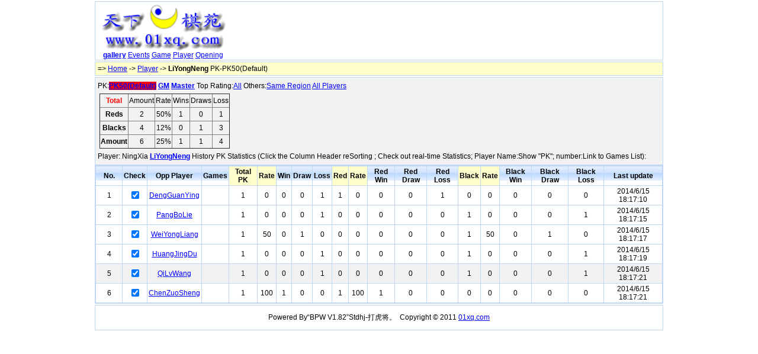

--- FILE ---
content_type: text/html; Charset=UTF-8
request_url: http://www.01xq.com/xqplayer/xqpk.asp?pid=8431
body_size: 9399
content:


<!DOCTYPE html PUBLIC "-//W3C//DTD XHTML 1.0 Transitional//EN" "http://www.w3.org/TR/xhtml1/DTD/xhtml1-transitional.dtd">
<html xmlns="http://www.w3.org/1999/xhtml">
<head>
  <meta http-equiv="content-type" content="text/html; charset=utf-8" />
  <title>LiYongNeng PK-PK50(Default) - Xiangqi Player PK-XiangQi Database</title>
  <meta name="keywords" content="Player,LiYongNeng,match,events,Championship,Tournament" />
  <meta name="description" content="LiYongNeng PK-PK50(Default) - Xiangqi Player PK" />
  <style>
    body {font-family: 宋体,SimSun,Arial,Verdana,Helvetica,sans-serif;font-size:14px;color: #000000; margin: 0px auto; width: 960px; background-color:#ffffff; }
  a:link, a:active {color: #0000ff; text-decoration: underline;}
  a:visited {color: #0000ff;text-decoration: underline;}
  a:hover {color:#ff0000; text-decoration: none; }
  .headerth{font-weight:bold; solid #99BBE8;background: url('../Skin/header-bg.gif') repeat-x left -1px;}
  .bg1 {background: #f2f2f2 0% 50%}
  .bg2 {background: #ffffce 0% 50%}
  .bg3 {background: #d1e9e9 0% 50%}
  </style>
<script type="text/javascript"> 
  function go(tcidx,tnNewWindow){
  if (typeof(tnNewWindow)=="undefined" || tnNewWindow==1)
   { window.open("xqpk.asp?"+tcidx,"","");}
  else
   { window.location.href="xqpk.asp?"+tcidx}
  }

  function v(tnj){
    var total=0;
    var row = bpwPlayerPK.rows.length;
    var ochk = document.getElementsByTagName("input");
    for(var j=1;j<row;j++){if(ochk[j-1].checked) total+=(parseInt(bpwPlayerPK.rows[j].cells[tnj].innerText))}
    return total;
   }

  function t(){
    var a=[[0,0,0,0,0],[0,0,0,0,0],[0,0,0,0,0]];
    a[0][2]=v(11);
    a[0][3]=v(12);
    a[0][4]=v(13);
    a[1][2]=v(16);
    a[1][3]=v(17);
    a[1][4]=v(18);
    a[2][2]=v(6);
    a[2][3]=v(7);
    a[2][4]=v(8);

    for (var i=0;i<3;i++){
      a[i][0]=a[i][2]+a[i][3]+a[i][4];
      if (a[i][0]>0) a[i][1]=parseInt((a[i][2]+a[i][3]*0.5)*100/a[i][0])+"%";
     }
    var obj=bpwPlayerPKCount.rows;
    for (var i=0;i<3;i++){
      for (var j=0;j<5;j++){
        obj[i+1].cells[j+1].innerText = a[i][j];
       } 
     }
   }
</script>
  <script src="../Js/sorttable.js" type="text/javascript"></script>
</head>
<body>
    <div style="border:1px solid #c1d6f0;margin-top:2px;">
      
      <table border="0" cellpadding="0" cellspacing="0" width="100%" height="90"><tr><td width="230" align="center" style="font-size:12px;"><a href="http://www.01xq.com/"><img src="../images/01xq_logo_top.gif" width="218"  border="0" alt="XiangQi Database" /></a><br /><a href="http://www.01xq.com/photo/list.asp"><b>gallery</b></a> <a href="http://www.01xq.com/archives/">Events<a>
 <a href="http://www.01xq.com/e_game_list.asp">Game</a> 
 <a href="http://www.01xq.com/xqplayer/xqplist.asp">Player</a> <a href="http://www.01xq.com/xqopening/xqolist.asp">Opening</a></td> 
        <td width="730" valign="top" style="padding-top:8px">
        <script type="text/javascript"><!--
        google_ad_client = "pub-8843626587197175";
        /* 728x90, 创建于 11-6-28 */
        google_ad_slot = "7569618158";
        google_ad_width = 728;
        google_ad_height = 90;
//-->
</script>
<script type="text/javascript"
src="http://pagead2.googlesyndication.com/pagead/show_ads.js">
</script>
        </td>
      </tr>
      </table>

    </div>
      <div class="bg2" style="padding:4px; margin-top:2px;border:1px solid #c1d6f0;text-align:left;font-size:12px;">
        => <a href="http://www.01xq.com/">Home</a> -> <a href="xqplist.asp">Player</a> -> <b>LiYongNeng</b> PK-PK50(Default) 
      </div>

  <div class="bg1" style="border:1px solid #c1d6f0;margin-top:2px;padding:4px;line-height:20px;font-size:12px;">
   PK:<b><a href="javascript:go('pid=8431',0)" style="BACKGROUND-COLOR: #ff0000">PK50(Default)</a> <a href="javascript:go('pid=8431&q=1',0)" >GM</a> <a href="javascript:go('pid=8431&q=2',0)" >Master</a>  </b>Top Rating:</b><a href="javascript:go('pid=8431&q=11',0)" >All</a>  </b>Others:</b><a href="javascript:go('pid=8431&q=12',0)" >Same Region</a> <a href="javascript:go('pid=8431&q=13',0)" >All Players</a> </b><br>
  <table border="0" width="100%">
  <tr>
  <td width="230">
    <table id="bpwPlayerPKCount" border="1" width="100%" style="border-collapse: collapse;text-align: center;">
     <!-- <tr><td class="bg2" colspan=6>Player NingXia <b>LiYongNeng</b> Statistics</td></tr>-->
      <tr height=18><td><b><font color="red">Total</font></b></td><td>Amount</td><td>Rate</td><td>Wins</td><td>Draws</td><td>Loss</td></tr>
      <tr height=18><td><b>Reds</b></td><td></td><td></td><td></td><td></td><td></td></tr>
      <tr height=18><td><b>Blacks</b></td><td></td><td></td><td></td><td></td><td></td></tr>
      <tr height=18><td><b>Amount</b></td><td></td><td></td><td></td><td></td><td></td></tr>
    </table>
  </td>
  <td><script type="text/javascript"><!--
google_ad_client = "pub-8843626587197175";
/* 728x90, 创建于 11-6-28 */
google_ad_slot = "7569618158";
google_ad_width = 728;
google_ad_height = 90;
//-->
</script>
<script type="text/javascript"
src="http://pagead2.googlesyndication.com/pagead/show_ads.js">
</script></td>
  </tr>
 </table>
Player: NingXia <a href=xqplayer.asp?pid=8431><b>LiYongNeng</b></a> History PK Statistics (Click the Column Header reSorting
; Check out real-time Statistics; Player Name:Show "PK"; number:Link to Games List):
   </div>

 <div style="padding:0px; margin-top:0px;border:1px solid #c1d6f0;text-align:left;font-size:12px;">
     <table id="bpwPlayerPK" rowclass=",,,,bg1" class="sortable" style="border-collapse: collapse;text-align: center;" cellSpacing="0" cellPadding="2" width="100%" valign="top" border="1" bordercolor="#c1d6f0" style="font-size:14px;">
       <tr height="22"><th class="sorttable_numeric headerth" width="40">No.</th><th class="headerth">Check</th><th class="headerth">Opp Player</th>
       <th class="sorttable_numeric headerth">Games</th><th class="sorttable_numeric headerth bg2">Total PK</th><th class="sorttable_numeric headerth bg2">Rate</th><th class="sorttable_numeric headerth">Win</th><th class="sorttable_numeric headerth">Draw</th><th class="sorttable_numeric headerth">Loss</th>
<th class="sorttable_numeric headerth bg2">Red</th><th class="sorttable_numeric headerth bg2">Rate</th><th class="sorttable_numeric headerth">Red Win</th><th class="sorttable_numeric headerth">Red Draw</th><th class="sorttable_numeric headerth">Red Loss</th>
<th class="sorttable_numeric headerth bg2">Black</th><th class="sorttable_numeric headerth bg2">Rate</th><th class="sorttable_numeric headerth">Black Win</th><th class="sorttable_numeric headerth">Black Draw</th><th class="sorttable_numeric headerth">Black Loss</th>
<th class="headerth">Last update</th>

<tr><td>1</td><td><input type="checkbox" onclick="t()" checked /></td><td><a href=xqpk.asp?pid=8420>DengGuanYing</a></td><td style="font-size:16px;"></td><td>1</td><td>0</td><td>0</td><td>0<td>1</td><td>1<td>0</td></td><td>0</td><td>0</td><td>1</td><td>0<td>0</td><td>0</td><td>0</td><td>0</td><td>2014/6/15 18:17:10</td>
</tr>
<tr><td>2</td><td><input type="checkbox" onclick="t()" checked /></td><td><a href=xqpk.asp?pid=8424>PangBoLie</a></td><td style="font-size:16px;"></td><td>1</td><td>0</td><td>0</td><td>0<td>1</td><td>0<td>0</td></td><td>0</td><td>0</td><td>0</td><td>1<td>0</td><td>0</td><td>0</td><td>1</td><td>2014/6/15 18:17:15</td>
</tr>
<tr><td>3</td><td><input type="checkbox" onclick="t()" checked /></td><td><a href=xqpk.asp?pid=8427>WeiYongLiang</a></td><td style="font-size:16px;"></td><td>1</td><td>50</td><td>0</td><td>1<td>0</td><td>0<td>0</td></td><td>0</td><td>0</td><td>0</td><td>1<td>50</td><td>0</td><td>1</td><td>0</td><td>2014/6/15 18:17:17</td>
</tr>
<tr><td>4</td><td><input type="checkbox" onclick="t()" checked /></td><td><a href=xqpk.asp?pid=8429>HuangJingDu</a></td><td style="font-size:16px;"></td><td>1</td><td>0</td><td>0</td><td>0<td>1</td><td>0<td>0</td></td><td>0</td><td>0</td><td>0</td><td>1<td>0</td><td>0</td><td>0</td><td>1</td><td>2014/6/15 18:17:19</td>
</tr>
<tr><td>5</td><td><input type="checkbox" onclick="t()" checked /></td><td><a href=xqpk.asp?pid=8432>QiLvWang</a></td><td style="font-size:16px;"></td><td>1</td><td>0</td><td>0</td><td>0<td>1</td><td>0<td>0</td></td><td>0</td><td>0</td><td>0</td><td>1<td>0</td><td>0</td><td>0</td><td>1</td><td>2014/6/15 18:17:21</td>
</tr>
<tr><td>6</td><td><input type="checkbox" onclick="t()" checked /></td><td><a href=xqpk.asp?pid=8433>ChenZuoSheng</a></td><td style="font-size:16px;"></td><td>1</td><td>100</td><td>1</td><td>0<td>0</td><td>1<td>100</td></td><td>1</td><td>0</td><td>0</td><td>0<td>0</td><td>0</td><td>0</td><td>0</td><td>2014/6/15 18:17:21</td>
</tr>

</table>
</div>
 <div style="border:1px solid #c1d6f0;margin-top:2px;">

 <table cellSpacing="6" cellPadding="6" width="100%" border="0" valign="top">
<td align="middle" style="font-size:12px;">
Powered By“BPW V1.82”Stdhj-打虎将。 &nbsp;Copyright © 2011 <a href="http://www.01xq.com/" target="_blank">01xq.com</a></td>
</tr>
</table>
  <div style="display:none;">
      <script language="javascript" src="http://www.01xq.com/TJ.js"></script>
  </div>

  </div> 
<script type="text/javascript">t();</script>  

</body>
</html>






--- FILE ---
content_type: text/html; charset=utf-8
request_url: https://www.google.com/recaptcha/api2/aframe
body_size: 269
content:
<!DOCTYPE HTML><html><head><meta http-equiv="content-type" content="text/html; charset=UTF-8"></head><body><script nonce="aC4xPTXY0z9XzKqeji3hBQ">/** Anti-fraud and anti-abuse applications only. See google.com/recaptcha */ try{var clients={'sodar':'https://pagead2.googlesyndication.com/pagead/sodar?'};window.addEventListener("message",function(a){try{if(a.source===window.parent){var b=JSON.parse(a.data);var c=clients[b['id']];if(c){var d=document.createElement('img');d.src=c+b['params']+'&rc='+(localStorage.getItem("rc::a")?sessionStorage.getItem("rc::b"):"");window.document.body.appendChild(d);sessionStorage.setItem("rc::e",parseInt(sessionStorage.getItem("rc::e")||0)+1);localStorage.setItem("rc::h",'1768998433847');}}}catch(b){}});window.parent.postMessage("_grecaptcha_ready", "*");}catch(b){}</script></body></html>